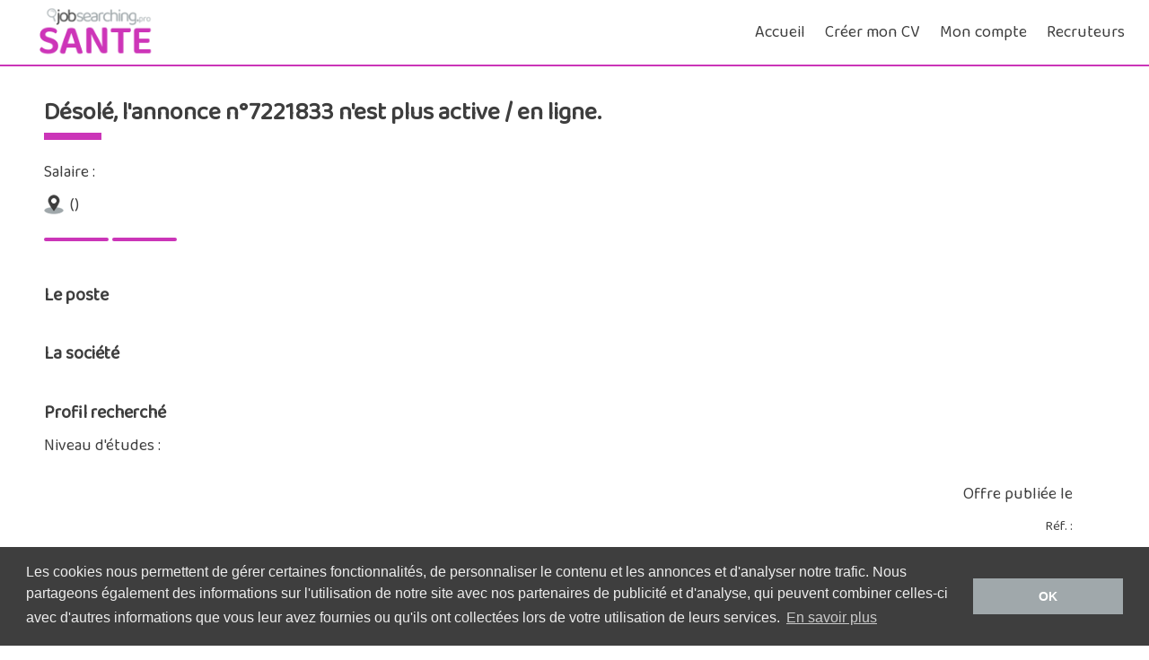

--- FILE ---
content_type: text/html; charset=UTF-8
request_url: https://sante.jobsearching.pro/job-aide-a-domicile-h-f-7221833
body_size: 1859
content:

<!doctype html>
<html lang="fr">
<head>
	<meta charset="utf-8">
    <title>Offre d'emploi   () proposée par  | 7221833  | sante.jobsearching.pro</title>
    <meta name="description" content="Découvrez cette offre d'emploi de   () proposée par  | 7221833 | disponible sur sante.jobsearching.pro"/>
	<link rel="stylesheet" href="style/style.css">
	<link rel="stylesheet" href="style/jobs.css">
	<link rel="shortcut icon" sizes="192x192" href="icons/logo_jobsearching_192x192.png">
	<meta name="viewport" content="width=device-width, initial-scale=1" />
	<link rel="preconnect" href="https://fonts.gstatic.com">
	<link href="https://fonts.googleapis.com/css2?family=Baloo+2&display=swap" rel="stylesheet"> 
	<link rel="canonical" href= />
	<!-- Global site tag (gtag.js) - Google Analytics -->
	<script async src="https://www.googletagmanager.com/gtag/js?id=G-W2DRGJNCWZ"></script>
	<script>
	  window.dataLayer = window.dataLayer || [];
	  function gtag(){dataLayer.push(arguments);}
	  gtag('js', new Date());

	  gtag('config', 'G-W2DRGJNCWZ');
	</script>
	<link rel="stylesheet" type="text/css" href="//cdnjs.cloudflare.com/ajax/libs/cookieconsent2/3.0.3/cookieconsent.min.css" />
<script src="//cdnjs.cloudflare.com/ajax/libs/cookieconsent2/3.0.3/cookieconsent.min.js"></script>
<script>
			window.addEventListener("load", function(){
			window.cookieconsent.initialise({
			  "palette": {
				"popup": {
				  "background": "#3e3e3e",
				  "text": "#ededed"
				},
				"button": {
				  "background": "#a0a8ab",
				  "text": "#ffffff"
				}
			  },
			  "content": {
				"message": "Les cookies nous permettent de gérer certaines fonctionnalités, de personnaliser le contenu et les annonces et d'analyser notre trafic. Nous partageons également des informations sur l'utilisation de notre site avec nos partenaires de publicité et d'analyse, qui peuvent combiner celles-ci avec d'autres informations que vous leur avez fournies ou qu'ils ont collectées lors de votre utilisation de leurs services.",
				"dismiss": "OK",
				"link": "En savoir plus",
				"href": "https://jobsearching.pro/charte-cookies"
			  }
			})});
</script></head>
<body>
		<header class="entete">	
        <nav>
            <div class="nav-wrapper">
                <div class="site-title"><a href="https://sante.jobsearching.pro/"><img src="icons/logo_sante-jobsearching.png" alt="logo santé jobsearching"/></a></div>
				<input type="checkbox" id="menu-checkbox" class="menu-checkbox">
				<label for="menu-checkbox" class="menu-toggle"><span style="font-size:45px">&equiv;</span></label>
                <div class="menu">
				<ul itemscope itemtype="http://www.schema.org/SiteNavigationElement">
					<li><a href="https://sante.jobsearching.pro/">Accueil</a></li>
					<li itemprop="name"><a itemprop="url" href="https://jobsearching.pro/cv">Créer mon CV</a></li>
					<li itemprop="name"><a itemprop="url" href="https://jobsearching.pro/mon-compte">Mon compte</a></li>		
					<li itemprop="name"><a itemprop="url" href="https://jobsearching.pro/recruteurs">Recruteurs</a></li>
				</ul>
				</div>
            </div> 
        </nav>	
	</header>	
	<section>			
		<article>
	<div itemscope itemtype="https://schema.org/JobPosting" class="jobs">
				<h1>Désolé, l'annonce n°7221833 n'est plus active / en ligne.</h1>				<div class="texte">
					<h3 itemprop="hiringOrganization"></h3>
					<div>Salaire : </div>
					<div><img src="https://jobsearching.pro/icons/localisation.png" alt="lieu"/>  ()</div>
					<div  itemprop="employmentType" content="" class="jobinfos"></div>
					<div class="jobinfos"></div>
										
					<h4>Le poste</h4>
					<div itemprop="description" class="desc"></div>
					<h4>La société</h4>
					<div class="desc"></div>
					<h4>Profil recherché</h4>
					<div class="desc"></div>
					Niveau d'études : 					<div style="margin-top:1em;text-align:right;">
					<div itemprop="validThrough" content="">Offre publiée le <span itemprop='datePosted' content=''></span></div>
					<small>
					<div>Réf. : </div>
					<div itemprop="jobLocation" itemscope itemtype="https://schema.org/Place"><span itemprop='address' itemscope itemtype='https://schema.org/PostalAddress'><span itemprop='addressLocality'></span> (<span itemprop="postalCode"></span>) <span itemprop="addressRegion"></span><span itemprop="addressCountry" content=""></span></span></div>
					</small>
					</div>
				</div>
				<div class="postuler">
									</div>
	</div>
</article>	</section>
	
		<footer class="footer">	
		<a href="https://jobsearching.pro/mentions-legales" rel="nofollow">Mentions légales</a>
		<span style="padding:5px">&bull;</span>&copy;2026 jobsearching.pro
</footer></body>
</html>

--- FILE ---
content_type: text/css
request_url: https://sante.jobsearching.pro/style/style.css
body_size: 1934
content:
article,
aside,
details,
figcaption,
figure,
footer,
header,
hgroup,
main,
nav,
section,
summary,
div,
h1,
h2,
h3,
h4 {
    display: block;
	margin:0;
	padding:0;
}

body {
	color: #3e3e3e;
	font-family: 'Baloo 2', sans-serif;
	margin:4em 0 0 0;
	text-align:left;
	background-color:#FFFFFF;
	line-height:1.5em;
	font-size: 18px;
}
.footer {
	background-color:#FFFFFF;
	margin:1em auto;
	padding:0.5em;
	font-size:16px;
	text-align:center;
	border-top:3px solid #cb35b8;
}
ul,
li {
    list-style: none;
    list-style-image: none;
}
.top ol {
	counter-reset: top;
	margin:0;
	padding-left:0.5em;
} 
.top li {
	list-style-type: none;
	counter-increment: top;
	margin:0.5em 0;
}
.top li:before {
	display: inline-block;
	content: counter(top);
	vertical-align: middle;
	background: #cb35b8;
	width:30px;
	height:1em;
	border-radius: 0.5em;
	color: #fff;
	margin-right:0.5em;
	text-align:center;
	font-size:1.2em;
	font-family: 'Baloo 2', sans-serif;
}

a {
	text-decoration:none;
	color:#3e3e3e;
}
a:hover {
	color:#cb35b8;
}
.emploi a:visited {
	color: #a0a8ab;
}

h1 {
	font-size:1.5em;
}
h2 {
	font-size:1.3em;
}
h2::after {
	display: block;
	background: #cb35b8;
	height: 8px;
	width: 64px;
	margin-top: 4px;
	content: "";
}
article h1::after {
	display: block;
	background: #cb35b8;
	height: 8px;
	width: 64px;
	margin-top: 4px;
	content: "";
}
h3 {
	font-size:1em;	
}
.entete {
	position:fixed;
	top:0;
	width:100%;
	height:4em;
	background-color:#FFFFFF;
	border-bottom:2px solid #cb35b8;
	line-height:1em;
	z-index:10;
}
.menu {
    display: none;
	flex-basis: 100%;
	background-color:#FFFFFF;
	text-align:right;
	padding-right:1em;
	margin-left:30%;
	box-shadow: 0 0px 5px rgba(0,0,0,.2);
}

.menu-checkbox:checked ~ .menu {
    display: block;
}

.menu-checkbox {
	opacity: 0;
	position: absolute;
	top: -1000px;
}

.menu-checkbox + .menu-toggle {
	background-color:#cb35b8;
}
.menu-checkbox:focus + .menu-toggle {
	background-color:#cb35b8;
}

.menu-toggle {
	margin-top:0;
	margin-right:0.5em;
    padding: 20px 10px 10px;
}
.nav-wrapper {
    align-items: center;
    display: flex;
    flex-wrap: wrap;
    justify-content: space-between;
}

.menu ul li a {
    display: inline-block;
	text-decoration:none;
	font-size:1em;
	color:#3e3e3e;
	line-height:2em;
	padding:0 0.5em 5px 0.5em;
}
	
.menu  ul li a:hover {
	background-color:#cb35b8;
	color:#FFFFFF;
}
.site-title img{
	position:fixed;
	top:0;
	max-height:3em;
	padding:0;
	margin-left:0.5em;
	margin-top:0.5em;
	max-width:70%;
}
section {
	margin:2em auto;
	width:100%;
	min-width:200px;
	max-width:1200px;
}
article {
	margin:0 0.5em;
}
.resultats {
	margin:2em 0 1em 0
}
.resultats h1{
	text-transform: capitalize;
}

.binfos {
	display:inline-block;
	width:100px;
	text-align:center;
	margin-top:0.5em;
	border:2px solid #cb35b8;
	border-radius: 0.5em;
	font-size:18px;
}
.bouton {
	width:150px;
	text-align:center;
	margin-top:0.5em;
}
.bouton a {
	display:inline-block;
	color:#ffffff;
	width:100%;
	background-color:#cb35b8;
	border-radius: 0.5em;
	padding:0.3em;
}
.bouton a:hover{
	color:#ffffff;
	background-color:#3e3e3e;
}

.recherche{
	position: relative;
	width:100%;
	padding:2em 0;
	background-size: 100%;
	background-color:#cb35b8;
	text-align:center;
}
.recherche h1{
	text-align:center;
	color:#ffffff;
}

input, select {
	box-sizing : border-box;
	margin:0.5em 2px 0 2px;
	padding :0.5em;
	border-radius: 0.5em;
	border:1px solid #ffffff;
	font-size:1em;
	width:90%;
	background-color:#ffffff;
}
select {
	-webkit-appearance: none;
	-moz-appearance: none;
	appearance: none;
}
input[type="submit"] {
	cursor: pointer;
}
.recherche button {
	box-sizing : border-box;
	margin:0.5em 2px 0 2px;
	border:none;
	border-left:2px solid #cb35b8;
	border-radius:0.5em;
	padding :4px;
	cursor: pointer;
	width:44px;
	vertical-align: bottom;
	margin-left:-50px;
	font-size:1em;
	background-color:#ffffff;
}
.recherche button:hover{
	box-shadow: 0 2px 4px #a0a8ab;
}
.recherche button img{
	width:32px;
	vertical-align: middle;
}
.gauche {
	padding:2em 0 1em 0;
	text-align:left;
	margin:0 10% 0 0;
}
.droite {
	padding:2em 0 1em 0;
	text-align:left;
	margin:0 0 0 10%;
}
.emploi {
	padding:2em 0 1em 0;
}
.emploi::after ,
.gauche::after ,
.droite::after ,
.jobs::after {
	display: block;
	border-right:4px solid #cb35b8;
	border-bottom:4px solid #cb35b8;
	height: 40px;
	width: 100px;
	margin:-1.5em 0 0 auto;
	content: "";
}

.texte {
	padding:1em 0.5em 0 0;
}
.texte img {  
  vertical-align:middle;
}
.site {
	display: inline-block;
	box-sizing: border-box;
	width:100%;
	max-width:250px;
	height:4em;
	padding:1em 0;
	margin:0.5em;
	text-align:center;
	border-radius: 1em;
	border: 1px solid rgba(0,0,0,.2);
	box-shadow: 0 0px 7px rgba(0,0,0,.2);
}
.site img{
	height:2em;
	vertical-align:middle
}

.chiffrescles {
	display: inline-block;
	box-sizing: border-box;
	width:200px;
	height:4em;
	padding:1em 0;
	margin:1em 3%;
	text-align:center;
}
.chiffrescles img{
	width:100%;
	vertical-align:middle;
}

.citation {
	text-align:center;
	margin-bottom:0.5em;
}
.citation i{
	padding:0 1.5em;
	display: block;
}
.citation::before{
	display: block;
	height:1.5em;
	width: 1.5em;
	margin:0 auto -1em 0;
	background-repeat: no-repeat;
	background-position: left top;
	background-size: 100%;
	background-image: url("https://jobsearching.pro/icons/citation-gauche.png");
	content: "";
}
.citation::after{
	display: block;
	height:1.5em;
	width: 1.5em;
	margin:-1em 0 0 auto;
	background-repeat: no-repeat;
	background-position: right top;
	background-size: 100%;
	background-image: url("https://jobsearching.pro/icons/citation-droite.png");
	content: "";
}
.suivant {
	text-align:center;
}
.suivant input{
	width:60px;
	background-color:#a0a8ab;
	margin:0.5em;
	padding:0;
}
.filtres select{
	font-size :14px;
	color:#fff;
	width:auto;
	min-width:80px;
	max-width:200px;
	border:1px solid #fff;
	background-color:#a0a8ab;
	margin:0.5em 0.5em 0.5em 0;
	padding:4px;
	cursor: pointer;
}
.add-button {
	width:100%;
	background-color:#a0a8ab;
	text-align:center;
	border:none;
	padding:0.5em 0;
	color:#fff;
}
@media screen and (min-width: 900px) {
	
   .menu {
        flex-basis: auto;
		display: block;
		background-color:transparent;
		margin-left:0;
		border-left:none;
		box-shadow: none;
    }

    .menu-toggle,
    .menu-checkbox {
        display: none;
    }
	
	.menu li {
        border: none;
        display: inline-block;
    }
	
	.menu ul li a {
		text-decoration:none; 
		font-size:1em;
		text-align:center;
		color:#3e3e3e;
	}
	.menu  ul li a:hover {
		border-bottom:5px solid #cb35b8;
		background-color:#FFFFFF;
		color:#cb35b8;
	}
	.site-title img{
		margin-left:2em;
	}
	
	.gauche {
	padding:2em 0 1em 0;
	text-align:left;
	margin:0 30% 0 0;
	}
	
	.droite {
		padding:2em 0 1em 0;
		text-align:left;
		margin:0 0 0 30%;
	}
	
	.texte {
	padding:1em 2em 0 0;
	}

	.cvd {
	background-repeat: no-repeat;
	background-position: right top;
	background-size: contain;
	background-image: url("https://jobsearching.pro/images/cv.png");
	}

	.cvg {
	background-repeat: no-repeat;
	background-position: left top;
	background-size: contain;
	background-image: url("https://jobsearching.pro/images/cv.png");
	}
	
	.bonhomme {
	background-repeat: no-repeat;
	background-position: right top;
	background-size: contain;
	background-image: url("https://jobsearching.pro/images/bonhomme.png");
	}
	
	.bonhommed {
	background-repeat: no-repeat;
	background-position: left top;
	background-size: contain;
	background-image: url("https://jobsearching.pro/images/bonhomme.png");
	}

	.bonhomme-recrutement {
	background-repeat: no-repeat;
	background-position: right top;
	background-size: contain;
	background-image: url("https://jobsearching.pro/images/bonhomme-recrutement.png");
	}

	.bonhomme-recrutementg {
	background-repeat: no-repeat;
	background-position: left top;
	background-size: contain;
	background-image: url("https://jobsearching.pro/images/bonhomme-recrutement-gauche.png");
	}
	
	.erreur {
	background-repeat: no-repeat;
	background-position: left top;
	background-size: contain;
	background-image: url("https://jobsearching.pro/images/erreur.png");
	}
	
	input, select {
	width:400px;
	}
	
	.suivant input{
	width:60px;
	}
}

--- FILE ---
content_type: text/css
request_url: https://sante.jobsearching.pro/style/jobs.css
body_size: 331
content:
.jobs {
	margin-top:6em;
	line-height:2em;
}

.desc {
	white-space: pre-line;
}

.jobs h1::after {
	display: block;
	background: #cb35b8;
	height: 8px;
	width: 64px;
	margin-top: 4px;
	content: "";
}
.jobs h3,
.jobs h4{
	font-size:1.1em;
}
.jobs h4{
	margin-top:1.5em;
}

.jobinfos {
	display:inline-block;
	width:auto;
	min-width:50px;
	max-width:180px;
	text-align:center;
	margin-top:0.5em;
	padding:0 0.5em;
	border:2px solid #cb35b8;
	border-radius: 0.5em;
	font-size:18px;
}

.postuler {
	margin:2em auto;
	border-radius: 0.5em;
	border:2px solid #cb35b8;
	background: #cb35b8;
	width:80%;
	max-width:400px;
	font-size:1.5em;
	font-weight: 900;
	text-align:center;
	cursor: pointer;
}
.postuler a:hover{
	color:#fff;
}
.jobsimilar {
	display:inline-block;
	width:200px;
	margin:1em 0.5em;
	padding:0.5em;
	border:1px solid #a0a8ab;
	border-radius: 0.5em;
	font-size:16px;
	line-height:1em;
	box-shadow: 0 2px 4px #a0a8ab;
	text-align:left;
}
.titresimilar {
	height:3.5em;
	font-weight: bold;
}
.descsimilar {
	height:2.5em;
}